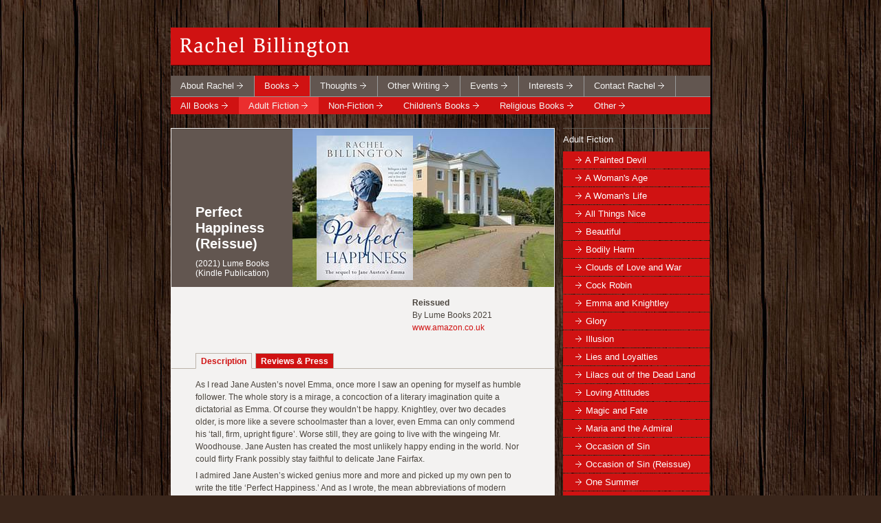

--- FILE ---
content_type: text/html; charset=UTF-8
request_url: https://www.rachelbillington.com/books/perfect-happiness-reissue/
body_size: 3712
content:
<!doctype html>
<html lang="en-GB">
<head>
	<meta charset="UTF-8">
	<meta name="viewport" content="width=device-width, initial-scale=1">
	<link rel="stylesheet" href="https://www.rachelbillington.com/wp-content/themes/rb/style.css" type="text/css" media="screen" charset="utf-8">
	<link rel="stylesheet" href="https://www.rachelbillington.com/wp-content/themes/rb/custom.css" type="text/css" media="screen" charset="utf-8">
	<link rel="stylesheet" href="https://www.rachelbillington.com/wp-content/themes/rb/mobile.css" type="text/css" media="screen" charset="utf-8">
    <link rel="alternate" type="application/rss+xml" title="Rachel Billington" href="https://www.rachelbillington.com/feed/">
	<script src="https://www.rachelbillington.com/wp-content/themes/rb/inc/jquery-3.4.1.min.js"></script>
	<title>  Perfect Happiness (Reissue) / Books  / Rachel Billington</title>
</head>
<body id="top" class="books-template-default single single-books postid-619 live no-sidebar">
<div id="pageformat">
	
	<div id="header">
		<div id="rb"><a id="logo" href="/"><img src="https://www.rachelbillington.com/wp-content/themes/rb/img/rachel-billington.gif" alt="Rachel Billington"></a></div>
	</div>

	<div id="navdouble">
		<a id="navaccess" href="#">&equiv;</a></li>
		<ul id="navmain" class="blocknav">
			<div class="menu-primary-container"><ul id="primary-menu" class="menu"><li id="menu-item-528" class="menu-item menu-item-type-custom menu-item-object-custom menu-item-528 about-rachel"><a href="/about-rachel/">About Rachel</a></li>
<li id="menu-item-527" class="menu-item menu-item-type-custom menu-item-object-custom menu-item-527 books"><a href="/books/">Books</a></li>
<li id="menu-item-530" class="menu-item menu-item-type-custom menu-item-object-custom menu-item-530 thoughts"><a href="/thoughts/">Thoughts</a></li>
<li id="menu-item-529" class="menu-item menu-item-type-custom menu-item-object-custom menu-item-529 other-writing"><a href="/other-writing/">Other Writing</a></li>
<li id="menu-item-532" class="menu-item menu-item-type-custom menu-item-object-custom menu-item-532 events"><a href="/events/">Events</a></li>
<li id="menu-item-531" class="menu-item menu-item-type-custom menu-item-object-custom menu-item-531 interests"><a href="/interests/">Interests</a></li>
<li id="menu-item-504" class="menu-item menu-item-type-post_type menu-item-object-page menu-item-504 504 contact-rachel"><a href="https://www.rachelbillington.com/contact-rachel/">Contact Rachel</a></li>
</ul></div>		</ul>

		<ul id="navbooks" class="blocknav double">
			<li><a href="/books/">All Books</a></li>
			<li><a href="/books/category/adult-fiction/" class="selected">Adult Fiction</a></li><li><a href="/books/category/non-fiction/">Non-Fiction</a></li><li><a href="/books/category/childrens-books/">Children's Books</a></li><li><a href="/books/category/religious-books/">Religious Books</a></li><li><a href="/books/category/other/">Other</a></li>
		</ul>
	</div>

	<div id="content" class="B2">
			<div id="sidebar" class="books">
			<ul id="navsub">
				<li class="navsub_header">Adult Fiction</li>
				<li><a href="/books/a-painted-devil/">A Painted Devil</a></li><li><a href="/books/a-womans-age/">A Woman's Age</a></li><li><a href="/books/a-womans-life/">A Woman's Life</a></li><li><a href="/books/all-things-nice/">All Things Nice</a></li><li><a href="/books/beautiful/">Beautiful</a></li><li><a href="/books/bodily-harm/">Bodily Harm</a></li><li><a href="/books/clouds-of-love-and-war/">Clouds of Love and War</a></li><li><a href="/books/cock-robin/">Cock Robin</a></li><li><a href="/books/emma-and-knightley/">Emma and Knightley</a></li><li><a href="/books/glory/">Glory</a></li><li><a href="/books/illusion/">Illusion</a></li><li><a href="/books/lies-and-loyalties/">Lies and Loyalties</a></li><li><a href="/books/lilacs-out-of-the-dead-land/">Lilacs out of the Dead Land</a></li><li><a href="/books/loving-attitudes/">Loving Attitudes</a></li><li><a href="/books/magic-and-fate/">Magic and Fate</a></li><li><a href="/books/maria-and-the-admiral/">Maria and the Admiral</a></li><li><a href="/books/occasion-of-sin/">Occasion of Sin</a></li><li><a href="/books/occasion-of-sin-reissue/">Occasion of Sin (Reissue)</a></li><li><a href="/books/one-summer/">One Summer</a></li><li><a href="/books/perfect-happiness/">Perfect Happiness</a></li><li><a href="/books/perfect-happiness-reissue/" class="selected">Perfect Happiness (Reissue)</a></li><li><a href="/books/the-big-dipper/">The Big Dipper</a></li><li><a href="/books/the-garish-day/">The Garish Day</a></li><li><a href="/books/the-missing-boy/">The Missing Boy</a></li><li><a href="/books/the-space-between/">The Space Between</a></li><li><a href="/books/theo-and-matilda/">Theo and Matilda</a></li><li><a href="/books/tiger-sky/">Tiger Sky</a></li>			</ul>
		</div>
			
		<div id="column_book">
			<div id="header_book">
				<div id="montage_book" style="background-image:url(https://www.rachelbillington.com/wp-content/uploads/1997/04/books-perfect-happiness-1.jpg)">
					<img id="book" src="https://www.rachelbillington.com/wp-content/uploads/2022/02/cover-perfect-happiness-kindle.jpg" alt="Perfect Happiness (Reissue)">
				</div>

				<div id="title_book">
					<h2>Perfect Happiness (Reissue)</h2>

					<p>(2021) Lume Books (Kindle Publication)</p>
				</div>
			</div>
	
			<div id="synopsis">
				<div id="synopsis_left">
					<p>&nbsp;</p>
<div id="accel-snackbar" style="left: 50%; transform: translate(-50%, 0px); top: 50px;"></div>
				</div>
				
				<div id="synopsis_right">
					<p><strong>Reissued</strong></p>
<p>By Lume Books 2021</p>
<p><a href="https://www.amazon.co.uk/dp/B08SCL3QH2/">www.amazon.co.uk</a></p>
<div id="accel-snackbar" style="left: 50%; transform: translate(-50%, 0px); top: 50px;"></div>
				</div>
				
				<div id="tabs">
					<ul>
						<li id="tab_description" class="selected"><a href="#description">Description</a></li>

												<li id="tab_reviews" class=""><a href="#reviews">Reviews &amp; Press</a></li>
						
											</ul>
				</div>
				<script type="text/javascript">
					// tabs
					jQuery(document).ready(function() {
						$( "#tabs a" ).click(function(event) {
		                	$('#tabs li').removeClass('selected');
		                	$(this).parent().addClass('selected');

		                	$('#tab_content > div').hide();
							tab = $(this).parent().attr("id");
		                	$('#'+ tab.replace("tab_", "copy_")).css({ display: "block" });

		                	event.preventDefault();
		                	return false;
						});
					});
				</script>
				<div id="tab_content">
					<div id="copy_description" style="display: block;">
						<p>As I read Jane Austen’s novel Emma, once more I saw an opening for myself as humble follower. The whole story is a mirage, a concoction of a literary imagination quite a dictatorial as Emma. Of course they wouldn’t be happy. Knightley, over two decades older, is more like a severe schoolmaster than a lover, even Emma can only commend his ‘tall, firm, upright figure’. Worse still, they are going to live with the wingeing Mr. Woodhouse. Jane Austen has created the most unlikely happy ending in the world. Nor could flirty Frank possibly stay faithful to delicate Jane Fairfax.</p>
<p>I admired Jane Austen’s wicked genius more and more and picked up my own pen to write the title ‘Perfect Happiness.’ And as I wrote, the mean abbreviations of modern Englishgave way to the glorious language of Latin A levels, complete with ablative absolute and impersonal passive. The fading away of motherhood and daughterhood forgotten, I plunged into the world of Hartfield.</p>
<div id="accel-snackbar" style="left: 50%; transform: translate(-50%, 0px); top: 50px;"></div>
					</div>

					<div id="copy_reviews" style="display: none;">
						<p>‘I forgot about Austen forgot about Billington and just allowed the characters to hold me and lead me forward.’ <em>Maureen Lipman</em></p>
<p>‘Faithful, gratifyingly orderly, delicately thrilling… It is great fun to read’ <em>The Spectator</em></p>
<p>‘Delicious — Ms Billington is both witty and wilful and in love with her heroine… It is exhilarating fun’ <em>Fay Weldon</em></p>
<div id="accel-snackbar" style="left: 50%; transform: translate(-50%, 0px); top: 50px;"></div>
					</div>

					<div id="copy_reading" style="display: none;">
						<!-- <p>Recommended reading:</p> -->
						<p>None found</p>					</div>
				</div>
			</div>

			<div class="backtotop">
				<div class="blocknav">
					<a href="#top"><!-- --></a>
				</div> 
			</div>
		</div>
		
	</div>


	<div id="footer">
		&copy; 2008–2026 Rachel Billington
	</div>

	</div>
<script type="text/javascript">
$( document ).ready(function() {
	// not on Homepage
	if (!$('body').hasClass('home')) {
		// only on Mobile
		if (/Mobi/.test(navigator.userAgent) && $('a#navaccess').is(":visible")) {
			setTimeout( function() {
				hideNav();
			}, 900);
		}
	}

	// hamburger menu button handler
	$('a#navaccess').click(function(event) {
		event.preventDefault();
		// toggle
		if ($(document).scrollTop() == 0) {
			hideNav();
		} else {
			showNav();
		}
	});

	function hideNav() {
		var targetPosition = ($('#column').is(":visible")) ? $("#column").offset().top-67 : $("#content").offset().top-56;

		$([document.documentElement, document.body]).animate({
			scrollTop: targetPosition
		}, 300);
	}

	function showNav() {
		$([document.documentElement, document.body]).animate({
			scrollTop: 0
		}, 100);
	}
});
</script>
</body>
</html>
<!-- *´¨)
     ¸.•´¸.•*´¨) ¸.•*¨)
     (¸.•´ (¸.•` ¤ Comet Cache is Fully Functional ¤ ´¨) -->

<!-- Cache File Version Salt:       n/a -->

<!-- Cache File URL:                https://www.rachelbillington.com/books/perfect-happiness-reissue/ -->
<!-- Cache File Path:               /cache/comet-cache/cache/https/www-rachelbillington-com/books/perfect-happiness-reissue.html -->

<!-- Cache File Generated Via:      HTTP request -->
<!-- Cache File Generated On:       Jan 20th, 2026 @ 6:11 pm UTC -->
<!-- Cache File Generated In:       0.41983 seconds -->

<!-- Cache File Expires On:         Jan 27th, 2026 @ 6:11 pm UTC -->
<!-- Cache File Auto-Rebuild On:    Jan 27th, 2026 @ 6:11 pm UTC -->

<!-- Loaded via Cache On:    Jan 21st, 2026 @ 7:10 am UTC -->
<!-- Loaded via Cache In:    0.00041 seconds -->

--- FILE ---
content_type: text/css
request_url: https://www.rachelbillington.com/wp-content/themes/rb/style.css
body_size: 2030
content:
/*!
Theme Name: rb
Theme URI: http://www.rachelbillington.com
Author: Matt Sephton
Author URI: https://www.gingerbeardman.com
Description: Bespoke theme
Version: 1.1.0
License: GNU General Public License v2 or later
License URI: LICENSE
Text Domain: rb

/* ----------- Defaults and clears ----------- */

/* Zero down all margins and padding */
*{ 
	margin: 0;
	padding: 0;
}

body {
	background-color: #3a261b;
	background-image: url(img/background.jpg);
	background-repeat: repeat;
	text-align: center;
}

img { border: 0px; }
ul { list-style-type: none; }
.clear { clear: both; }


/* ----------- Page Formats ----------- */

#pageformat {
	width: 784px;
	text-align: left;
	margin: 40px auto;
}

/* ------------ Fonts ------------ */

html {
	font-size: 100%;
}

body {
	font-family: Arial, Helvetica, sans-serif;
	font-size: 62.5%; /* Sets 1em to 10px font */
	color: #4b453e;
	text-align: center;
}

p {
	font-size: 1.2em;
	line-height: 1.4em;
	margin-top: 7px;
	margin-bottom: 7px;
	
}

a {
	font-size: 1.2em;
	line-height: 1.4em;
}

p a {
	font-size: 1em;
	line-height: 1.4em;
	font-weight: normal;
}

li {
	font-size: 1.2em;
	line-height: 1.4em;	
}

td {
	font-size: 1.2em;	
}

h1 {
	font-size: 2.2em;
	margin-bottom: 7px;
	font-weight: bold;
}

h2 {
	font-size: 2em;
	margin-bottom: 7px;
	font-weight: bold;
}

h3 {
	font-size: 1.4em;
	margin-bottom: 7px;
	font-weight: bold;
}

h4 {
	font-size: 1.4em;
	margin-bottom: 7px;
	font-weight: normal;
}

h5 {
	font-size: 1.2em;
	margin-bottom: 7px;
	font-weight: bold;
}

/* ----------- Links ----------- */

a { font-weight: bold; }

a:link, .books a:link { color: #d01212; text-decoration: none; }
a:visited, .books a:visited { color: #d01212; text-decoration: none; }
a:hover, .books a:hover, .books ul#navsub a { color: white; background-color: #d01212; text-decoration: none; }
a:active, .books a:active, .books ul#navsub a:hover, .books ul#navsub a.selected { color: white; background-color: #eb2e2e; text-decoration: none; }
.books h2, .books strong { color: #d01212; font-weight: normal; }

.about-rachel a:link { color: #cf5402; text-decoration: none; }
.about-rachel a:visited { color: #cf5402; text-decoration: none; }
.about-rachel a:hover, .about-rachel ul#navsub a { color: white; background-color: #f77900; text-decoration: none; }
.about-rachel a:active, .about-rachel ul#navsub a:hover, .about-rachel ul#navsub a.selected { color: white; background-color: #ff942d; text-decoration: none; }

.other-writing a:link { color: #ac207b; text-decoration: none; }
.other-writing a:visited { color: #ac207b; text-decoration: none; }
.other-writing a:hover, .other-writing ul#navsub a { color: white; background-color: #ac207b; text-decoration: none; }
.other-writing a:active, .other-writing ul#navsub a:hover, .other-writing ul#navsub a.selected { color: white; background-color: #ca3f98; text-decoration: none; }
.other-writing h3, .other-writing dt { color: #ac207b; font-weight: normal; }

.events a:link { color: #5e449b; text-decoration: none; }
.events a:visited { color: #5e449b; text-decoration: none; }
.events a:hover, .events ul#navsub a { color: white; background-color: #5e449b; text-decoration: none; }
.events a:active, .events ul#navsub a:hover, .events ul#navsub a.selected { color: white; background-color:  #795fb8; text-decoration: none; }
.events h2, .events h3 { color: #5e449b; font-weight: normal;; }

.interests a:link { color: #4263b4; text-decoration: none; }
.interests a:visited { color: #4263b4; text-decoration: none; }
.interests a:hover, .interests ul#navsub a { color: white; background-color: #4263b4; text-decoration: none; }
.interests a:active, .interests ul#navsub a:hover, .interests ul#navsub a.selected { color: white; background-color: #5d7dce; text-decoration: none; }

.contact-rachel a:link { color: #249679; text-decoration: none; }
.contact-rachel a:visited { color: #249679; text-decoration: none; }
.contact-rachel a:hover, .contact-rachel ul#navsub a { color: white; background-color: #249679; text-decoration: none; }
.contact-rachel a:active, .contact-rachel ul#navsub a:hover, .contact-rachel ul#navsub a.selected { color: white; background-color: #45b699; text-decoration: none; }

.thoughts a:link { color: #FB0; text-decoration: none; }
.thoughts a:visited { color: #FB0; text-decoration: none; }
.thoughts a:hover, .thoughts ul#navsub a { color: white; background-color: #FB0; text-decoration: none; }
.thoughts a:active, .thoughts ul#navsub a:hover, .thoughts ul#navsub a.selected { color: white; background-color: #FC0; text-decoration: none; }


/*a[href ^="http://"]:after { content: url(img/i_extlink_def.gif); }*/

.live .about-rachel a[href*="//"]:not([href*="www.rachelbillington.com"]):after { content: url(img/i_extlink_about.gif); }
.live .other-writing a[href*="//"]:not([href*="www.rachelbillington.com"]):after { content: url(img/i_extlink_write.gif); }
.live .events a[href*="//"]:not([href*="www.rachelbillington.com"]):after { content: url(img/i_extlink_event.gif); }
.live .interests a[href*="//"]:not([href*="www.rachelbillington.com"]):after { content: url(img/i_extlink_interests.gif); }
.live .contact-rachel a[href*="//"]:not([href*="www.rachelbillington.com"]):after { content: url(img/i_extlink_contact.gif); }
.live .thoughts a[href*="//"]:not([href*="www.rachelbillington.com"]):after { content: url(img/i_extlink_thoughts.gif); }

.dev .about-rachel a[href*="//"]:not([href*="localhost"]):after { content: url(img/i_extlink_about.gif); }
.dev .other-writing a[href*="//"]:not([href*="localhost"]):after { content: url(img/i_extlink_write.gif); }
.dev .events a[href*="//"]:not([href*="localhost"]):after { content: url(img/i_extlink_event.gif); }
.dev .interests a[href*="//"]:not([href*="localhost"]):after { content: url(img/i_extlink_interests.gif); }
.dev .contact-rachel a[href*="//"]:not([href*="localhost"]):after { content: url(img/i_extlink_contact.gif); }
.dev .thoughts a[href*="//"]:not([href*="localhost"]):after { content: url(img/i_extlink_thoughts.gif); }

/* ----------- not used ----------- */
a[href $='.pdf'] { 
   padding-right: 18px;
   background: transparent url(img/icon_pdf.gif) no-repeat center right;
}
a[href ^="mailto:"] {
   padding-right: 20px;
   background: transparent url(img/icon_mail.gif) no-repeat center right;
}
a[class ="popup"] {
   padding-right: 18px;
   background: transparent url(img/icon_popup.gif) no-repeat center right;
}

/* ----------- end not used ----------- */


.blocknav a {
	display: block;
	height: 25px;
	line-height: 25px;
	padding-right: 14px;
	text-align: right;
}
.blocknav a:after { content: url(img/i_arrow.gif); }

#footer .blocknav a:after { content: url(img/i_arrow_up.gif); }
#footer .blocknav a {
	padding-left: 36px;
	text-align: left;
	
}

.backtotop a {
	text-align: left;
	padding-left: 36px;
}
.backtotop a:before { content: url(img/i_arrow_up.gif); }
.backtotop a:after { content: ""; }

.blocknav a:link, .blocknav .books a:link { color: #f3f2f1; text-decoration: none; background-color: #d01212; }
.blocknav a:visited, .blocknav .books a:visited { color: #f3f2f1; text-decoration: none; background-color: #d01212; }
.blocknav a:hover, .blocknav .books a:hover { color: white; background-color: #eb2e2e; text-decoration: none; }
.blocknav a:active, .blocknav .books a:active { color: white; background-color: #d01212; text-decoration: none; }
.blocknav a:active, .blocknav .books a:active { color: white; background-color: #d01212; text-decoration: none; }

.blocknav .about-rachel a:link { color: #f3f2f1; text-decoration: none; background-color: #f77900;}
.blocknav .about-rachel a:visited { color: #f3f2f1; text-decoration: none; background-color: #f77900;}
.blocknav .about-rachel a:hover { color: white; background-color: #ff942d; text-decoration: none; }
.blocknav .about-rachel a:active { color: white; background-color: #f77900; text-decoration: none; }

.blocknav .other-writing a:link { color: #f3f2f1; text-decoration: none; background-color: #ac207b;}
.blocknav .other-writing a:visited { color: #f3f2f1; text-decoration: none; background-color: #ac207b;}
.blocknav .other-writing a:hover { color: white; background-color: #ca3f98; text-decoration: none; }
.blocknav .other-writing a:active { color: white; background-color: #ac207b; text-decoration: none; }

.blocknav .events a:link { color: #f3f2f1; text-decoration: none; background-color: #5e449b;}
.blocknav .events a:visited { color: #f3f2f1; text-decoration: none; background-color: #5e449b;}
.blocknav .events a:hover { color: white; background-color: #795fb8; text-decoration: none; }
.blocknav .events a:active { color: white; background-color: #5e449b; text-decoration: none; }

.blocknav .interests a:link { color: #f3f2f1; text-decoration: none; background-color: #4263b4;}
.blocknav .interests a:visited { color: #f3f2f1; text-decoration: none; background-color: #4263b4;}
.blocknav .interests a:hover { color: white; background-color: #5d7dce; text-decoration: none; }
.blocknav .interests a:active { color: white; background-color: #4263b4; text-decoration: none; }

.blocknav .contact-rachel a:link { color: #f3f2f1; text-decoration: none; background-color: #249679;}
.blocknav .contact-rachel a:visited { color: #f3f2f1; text-decoration: none; background-color: #249679;}
.blocknav .contact-rachel a:hover { color: white; background-color: #45b699; text-decoration: none; }
.blocknav .contact-rachel a:active { color: white; background-color: #249679; text-decoration: none; }

.blocknav .thoughts a:link { color: #f3f2f1; text-decoration: none; background-color: #FB0;}
.blocknav .thoughts a:visited { color: #f3f2f1; text-decoration: none; background-color: #FB0;}
.blocknav .thoughts a:hover { color: white; background-color: #FC0; text-decoration: none; }
.blocknav .thoughts a:active { color: white; background-color: #FB0; text-decoration: none; }

/* ----------- Boxes ---------- */

.boxwide {
	background: #f3f2f1;
	text-align: left;
	padding: 20px 14px 40px 36px;
}

.tint {
	background: #d4cec5;
}

div .bookscene {
	width: 384px;
	height: 230px;
	background-image: url(bg_woodtile.jpg);
	background-position: right;
}

div .bookscenehome {
	width: 440px;
	height: 230px;
	background-image: url(bg_woodtile.jpg);
	background-position: right;
}


.bookscene img, .bookscenehome img {
	margin: 10px 14px 10px 35px;
}
	
	
#book1 {
	background-image: url(img/bookbg_dummy1.jpg);
}
#book2 {
	background-image: url(img/bookbg_dummy2.jpg);
}

/* ----------- END CSS ----------- */


--- FILE ---
content_type: text/css
request_url: https://www.rachelbillington.com/wp-content/themes/rb/custom.css
body_size: 4073
content:
#header {
	background-image: url(img/nav-background.gif);
	background-color: #D01212;
	display: block;
	width: 784px;
	height: 56px;
}

h1 a, h2 a, h3 a, h4 a{
	font-size: 1em;
	line-height: inherit;
	font-weight: normal;
}

a:hover strong {
	color: #fff;
}

p {
	margin: 0 0 0.5em 0;
	padding: 0;
	line-height: 1.5em;
}

#header_book p {
	line-height: 1.2em;
}

#rb {
	padding: 14px 0 0 14px;
}

#rb a, #rb a:hover, #rb a:active, #rb a:visited {
	background-color: #D01212;
}

ul#navmain, ul#navbooks, ul#navmain li, ul#navbooks li {
	float: left;
	text-align: left;
}

ul#navmain {
	border-bottom: 1px solid #999;
}

ul#navmain li {
	border-right: 1px solid #999;
}

ul#navmain.blocknav a {
	height: 30px;
	line-height: 30px;
	width: auto;
	background-color: transparent;
}

ul#navmain.blocknav .about-rachel a:hover, ul#navmain.blocknav .about-rachel a.selected, ul#navmain.blocknav li.about-rachel.selected a, body.about-template-default ul#navmain.blocknav li.about-rachel a { background-color: #f77900; }
ul#navmain.blocknav .about-rachel a.selected:hover, ul#navmain.blocknav li.about-rachel.selected a:hover, body.about-template-default ul#navmain.blocknav li.about-rachel a:hover { background-color: #ff942d; }
ul#navmain.blocknav .books a:hover, ul#navmain.blocknav .books a.selected, ul#navmain.blocknav li.books.selected a, body.books-template-default ul#navmain.blocknav li.books a { background-color: #d01212; }
ul#navmain.blocknav .books a.selected:hover, ul#navmain.blocknav li.books.selected a:hover, body.books-template-default ul#navmain.blocknav li.books a:hover { background-color: #eb2e2e; }
ul#navmain.blocknav .thoughts a:hover, ul#navmain.blocknav .thoughts a.selected, ul#navmain.blocknav li.thoughts.selected a, body.thoughts-template-default ul#navmain.blocknav li.thoughts a { background-color: #FB0; }
ul#navmain.blocknav .thoughts a.selected:hover, ul#navmain.blocknav li.thoughts.selected a:hover, body.thoughts-template-default ul#navmain.blocknav li.thoughts a:hover { background-color: #FC0; }
ul#navmain.blocknav .other-writing a:hover, ul#navmain.blocknav .other-writing a.selected, ul#navmain.blocknav li.other-writing.selected a, body.writing-template-default ul#navmain.blocknav li.other-writing a, body.post-type-archive-writing ul#navmain.blocknav li.other-writing a { background-color: #ac207b; }
ul#navmain.blocknav .other-writing a.selected:hover, ul#navmain.blocknav li.other-writing.selected a, body.writing-template-default ul#navmain.blocknav li.other-writing a:hover { background-color: #ca3f98; }
ul#navmain.blocknav .events a:hover, ul#navmain.blocknav .events a.selected, ul#navmain.blocknav li.events.selected a, body.events-template-default ul#navmain.blocknav li.events a { background-color: #5e449b; }
ul#navmain.blocknav .events a.selected:hover, ul#navmain.blocknav li.events.selected a:hover, body.events-template-default ul#navmain.blocknav li.events a:hover { background-color: #795fb8; }
ul#navmain.blocknav .interests a:hover, ul#navmain.blocknav .interests a.selected, ul#navmain.blocknav li.interests.selected a, body.interests-template-default ul#navmain.blocknav li.interests a { background-color: #4263b4; }
ul#navmain.blocknav .interests a.selected:hover, ul#navmain.blocknav li.interests.selected a:hover, body.interests-template-default ul#navmain.blocknav li.interests a:hover { background-color: #5d7dce; }
ul#navmain.blocknav .contact-rachel a:hover, ul#navmain.blocknav .contact-rachel a.selected, ul#navmain.blocknav li.contact-rachel.selected a, body.contact-template-default ul#navmain.blocknav li.contact-rachel a { background-color: #249679; }
ul#navmain.blocknav .contact-rachel a.selected:hover, ul#navmain.blocknav li.contact-rachel.selected a:hover, body.contact-template-default ul#navmain.blocknav li.contact-rachel a:hover { background-color: #45b699; }

ul#navmain, ul#navbooks {
	font-size: 0.9em;
	margin: 14px 0 20px 0;
	width: 784px;
	background-color: #625650;
}

ul#navbooks {
	background-color: #D01212;
}

ul#navmain li a, ul#navbooks li a {
	padding-left: 14px;
	font-weight: normal;
	float: left;
}

ul#navbooks li a.selected, ul#navbooks li.current-menu-item a {
	background-color: #eb2e2e;
}

div#navdouble ul#navmain { margin-bottom: 0; }
div#navdouble ul#navbooks { margin-top: 0; }

ul#navsub {
	float: right;
/*	margin-top: 58px;*/
	font-size: 0.9em;
	width: 213px;
	margin-bottom: 10px;
	/*margin-bottom: 58px;*/
}

ul#navsub a {
	display: block;
	height: 25px;
	line-height: 25px;
	padding: 0 14px;
	width: 185px;
	font-weight: normal;
	text-align: left;
	color: #fff;
	background-color: #D01212;
	margin-bottom: 1px;
	
	white-space: nowrap;
	overflow: hidden;
	text-overflow: ellipsis;
}

ul#navsub a:before {
	content: url(img/i_arrow.gif) " ";
}

ul#navmain, ul#navsub {
	clear: left;
}

div#content {
	clear: left;
	overflow: auto;
	background-color: #f3f2f1;
	position: relative;
}

div#content .column {
	padding: 25px 0 25px 36px;
	width: 390px;
	float: left;
}

div#content .column h2 {
	width: 506px;
	margin-bottom: 0.5em;
	color: #4B453E;
	font-weight: bold;
}

div#content figure {
	clear: right;
	float: right;
	position: relative;
	right: -100px;
	
	margin-left: -100px;
	padding: 0 0 10px 14px;
}

div#content div#sidebar figure {
	clear: inherit;
	float: inherit;
	position: inherit;
	right: inherit;
	
	margin-left: inherit;
	padding: 0;
}

div#content figcaption {
	font-style: italic;
	font-size: 1.1em;
	line-height: 1.5em;
	padding-bottom: 0.5em;
}

div#content .column p img, div#content .column p figcaption {
	clear: right;
	float: right;
	position: relative;
	right: -100px;
	
	margin-left: -100px;
	padding: 0 0 10px 14px;
}

div#content .column p img.alignleft {
	float: none;
	right: 0;
	margin-left: 0;
	padding-top: 14px;
	padding-left: 0;
}

div#content .column em {
	width: 314px;
	/*font-size: 0.9em;*/
	margin: -20px 0 0 0;
	line-height: 1em;
}

div#content .column.pen em, div#content .column.pen figcaption {
	width: 200px;
}

div#content.W1 .column em, div#content.W1 .column figcaption {
	float: none;
	margin: 0;
	padding: 0;
	right: 0;
	display: block;
	text-indent: 0;
	margin-bottom: 1em;
	line-height: 1.2em;
	font-size: 0.95em;
	width: 390px;
}

div#content #printer {
	position: absolute;
	left: 445px;
	top: 60px;
	width: 86px;
}

div#content #printer img {
	clear: none;
	float: none;
	position: relative;
	right: 0;
	margin: 0;
	padding: 0;
}

div#content #printer img, div#content #printer a {
	float: left;
	line-height: 1.1em;
	margin-right: 3px;
}

div.backtotop {
	clear: both;
	border: 1px solid transparent;
}

div#sidebar {
	/*position: absolute;*/
	right: 0;
	float: right;
	width: 213px;
	margin: 58px 1px 0 0;
}

div.E1 dl {
	position: relative;
	width: 506px;
}

div.E1 dl dt, div.E1 dl dd {
	margin: 0;
	padding: 20px 0 14px 0;
	float: left;
	border-top: 1px solid #aaa7a4;
}

div.E1 dl dt {
	width: 135px;
	clear: left;
	font-size: 1.3em;
	line-height: 1.5em;
}

div.E1 dl dd {
	width: 370px;
}

div.E1 dl dd strong {
	font-size: 1.2em;
	padding-bottom: 0.5em;
}

div.R1 div.backtotop {
	clear: both;
}

div.R1 div#sidebar {
	float: right;
	position: relative;
}

div.R1 form label {
	clear: left;
	float: left;
	width: 75px;
	margin-top: 0.5em;
}

div.R1 form p.error {
	color: red;
	font-weight: bold;
	margin-left: 75px;
}

div.R1 form input.code {
	width: 210px;
	margin-right: 14px;
}

div#content .column form img {
	margin: 0;
	padding: 0;
	position: relative;
	left: 0px;
	float: left;
	margin-bottom: 14px;
}

div.R1 form input, div.R1 form textarea {
	float: left;
	width: 305px;
	height: 15px;
	margin-bottom: 14px;
	padding: 5px;

	font-size: 1em;
	font-family: Arial, Helvetica, sans-serif;
	
	background-color: #fff;
	color: #4B453E;
	border: 0;
	border-bottom: 1px solid #249679;
}

div.R1 form textarea {
	height: 128px;
}

div.R1 form input#submit {
	clear: left;
	margin-left: 75px;
	margin-bottom: 40px;
	border: 0;
	color: #fff;
	text-align: right;
	padding: 4px 30px 6px 5px;
	width: 315px;
	height: 25px;
	background: #249679 url(img/i_arrow_send.gif) no-repeat center right;
	cursor: pointer;
}

div.R1 form input#submit:hover {
	background-color: #45b699;
}

div.R1 h4 {
	margin-top: 2em;
	font-size: 1.2em;
	font-weight: bold;
}

div.R1 div#sidebar a {
	font-weight: bold;
}

div.R1 div#sidebar p {
	margin-bottom: 14px;
}

div#footer {
	clear: both;
	margin-top: 5px;
	line-height: 20px;
	color: #999;
	text-align: right;
	font-size: 1.2em;
	border-bottom: 1px solid #999;
}

div#montage {
	padding: 25px 0 25px 36px;
}

div#content.B1 {
	background-color: transparent;
	width: 798px;
}

div#content.B1 span.long {
/*	font-size: 0.95em;*/
}

div#content.B1 .backtotop {
	width: 784px;
}

/* B2 - book detail page */
div#content.B2 {
	background-color: transparent;
}

div#content.B2 #sidebar {
	margin-top: 0;
}

div#content.B2 #sidebar ul#navsub li.navsub_header {
	background-color: transparent;
	color: #fff;
	font-size: 1.4em;
	border-top: 1px solid #625d57;
	padding: 8px 0;
}

div#content.B2 #sidebar ul#navsub a {
	padding-right: 0;
	width: 199px;
}

div#content.B2 #column_book {
	background-color: #f3f2f1;
	padding: 1px;
	margin: 0;
	width: 556px;
	/*_display: inline;*/
	float: left;
}

div#content.B2 #column_book #header_book {
	background-color: #625650;
	color: #fff;
	position: relative;
	width: 556px;
}

div#content.B2 #column_book #header_book #title_book {
	position: absolute;
	bottom: 0;
	left: 0;
	width: 135px;
	padding: 0 7px 7px 35px;
}

div#content.B2 #column_book #header_book #title_book h2 {
	margin: 0 0 10px 0;
	padding: 0;
}

div#content.B2 #column_book #montage_book {
	width: 380px;
	height: 230px;
	margin-left: 176px;
	background-position: center right;
}

div#content.B2 #column_book #montage_book img#book {
	position: relative;
	top: 10px;
	left: 35px;
}

div#content.B2 #column_book #synopsis {
	clear: both;
	padding: 14px 41px 7px 35px;
	width: 480px;
}

div#content.B2 #column_book #synopsis_left {
	float: left;
	width: 295px;
	/*width: 47%;*/
	margin-right: 14px;
}

div#content.B2 #column_book #synopsis_left em {
	/*white-space: nowrap;*/
}

div#content.B2 #column_book #synopsis_right {
	float: right;
	/*width: 50%;*/
	width: 165px;
}

div#content.B2 #column_book #synopsis_right h3, div#content.B2 #column_book #synopsis_right p {
	margin: 0;
}

div#content.B2 #column_book #tabs {
	clear: both;
	position: relative;
	left: -35px;
	margin: 28px -70px 14px 0;
	border-bottom: 1px solid #bbb3aa;
	float: left;
	width: 556px;
}

div#content.B2 #column_book #tabs ul {
	float: left;
	margin-left: 35px;
	margin-bottom: -1px;
	display: inline;
}

div#content.B2 #column_book #tabs ul li {
	float: left;
	border: 1px solid #bbb3aa;
	border-bottom: 1px solid #bbb3aa;
	background-color: #d01212;
	margin-right: 5px;
}

div#content.B2 #column_book #tabs ul li a {
	color: #fff;
	font-size: 1em;
	padding: 3px 7px 2px 7px;
	display: block;
}

div#content.B2 #column_book #tabs ul li a:hover {
	background-color: #EB2E2E;
}

div#content.B2 #column_book #tabs ul li.selected a:hover {
	background-color: transparent;
/*	text-decoration: underline;*/
}

div#content.B2 #column_book #tabs ul li.selected {
	background-color: #f3f2f1;
	border-bottom: 1px solid #f3f2f1;
}

div#content.B2 #column_book #tabs ul li.selected a {
	color: #d01212;
}

div#content.B2 #column_book #tab_content {
	clear: both;
	margin-bottom: 40px;
/*	width: 556px;*/
}

div#content.B2 #column_book #tab_content p {
	width: 480px;
}

div#content.B2 #column_book #tab_content img {
	/*float: left;*/
	display: block;
	margin-right: 7px;
	margin-bottom: 0;
}

div#content.B2 #column_book blockquote {
	margin-left: 2em;
}

div#content.B2 #column_book .backtotop {
	clear: both;
	border: 0;
	width: 556px;
}

/* end of book detail page */

div#content.H1 {
	background-color: transparent;
	width: 784px;
}

div#content.W1 .column p {
	text-indent: 2em;
/*	line-height: 1.6em;*/
	margin-bottom: 0;
}

ul#booklist {
	margin: 6px 0 14px 0;
}

ul#booklist, ul#booklist li {
	float: left;
}

ul#booklist li a img {
	display: block;
}

ul#booklist li a {
	display: block;
	width: 100px;
	height: 195px;
	margin: 0 14px 14px 0;
	font-size: 1em;
	color: #fff;
	font-weight: normal;
	background-color: #D01212;
}

ul#booklist li a:hover {
	background-color: #eb2e2e;
}

ul#booklist li a span {
	display: block;
	padding: 4px 0 0 4px;
}

/* H1 */

div#column_left {
	float: left;
	width: 442px;
}

div#column_right {
	float: right;
	width: 328px;
}

div#column_left .blocknav, div#column_right .blocknav {
	clear: both;
	margin: 1px 1px 0 1px;
}

div#column_left .blocknav a, div#column_right .blocknav a {
	font-weight: normal;
}

div.padding {
	padding: 0 14px 0 35px;
}

div.padding h2 {
	padding: 14px 0 0 0;
}

div#panel_promo, div#panel_writing, div#panel_events, div#panel_thoughts {
	background-color: #f3f2f1;
	margin-bottom: 14px;
	padding-bottom: 1px;
	padding-top: 14px;
}

/* promo */
div#panel_promo div#teaser {
	padding: 1px;
	margin-bottom: 14px;
	float: right;
}

div#panel_promo div#teaser img#home-book {
	display: block;
	margin: 14px 14px 0 14px;
}

div#panel_promo div#teaser a:hover {
}

div#panel_promo div.padding {
	margin-bottom: 14px;
}

/* about */
div#panel_about {
	background-color: #d6d0c7;
	margin-bottom: 14px;
	padding-bottom: 1px;
	height: 1%;
}

div#panel_about div.padding {
	padding: 14px 10px 0 30px;
}

div#panel_about img {
	float: right;
	margin-right: -9px;
}

/* writing, etc */
div#panel_writing h3, div#panel_events h3, div#panel_thoughts h3 {
	padding: 14px 0 10px 0;
	margin: 0;
}

div#panel_writing dt, div#panel_events dt, div#panel_thoughts dt {
	border-top: 1px solid #c7c5c2;
	padding-top: 10px;
	line-height: 1.5em;
}

div#panel_writing dd, div#panel_thoughts dd {
	padding-bottom: 14px;
	font-size: 1.2em;
	line-height: 1.5em;
}

div#panel_writing dt, div#panel_events dt, div#panel_writing dd, div#panel_events dd, div#panel_thoughts dd {
	clear: left;
}

div#panel_writing dt a, div#panel_writing dd a, div#panel_thoughts dd a, div#panel_events dt a {
	font-size: 1em;
	font-weight: normal;
	line-height: inherit;
}

div#panel_events dd h4 {
	font-size: 1.8em;
	margin-bottom: 0;
}

div#panel_events dd a {
	font-size: 1em;
	font-weight: normal;
	line-height: inherit;
}

div#panel_about h3, div#panel_writing h3, div#panel_events h3, div#panel_thoughts h3, div#panel_writing dt {
	font-size: 1.8em
}

/* events */
div#panel_events {
	padding-top: 14px;
}

div#panel_events h3 {
	padding: 0 0 5px 0;
}

div#panel_events dt {
	font-weight: bold;
	font-size: 1.2em;
	margin-bottom: 7px;
}

div#panel_events dt em {
	font-weight: normal;
	font-style: normal;
}

div#panel_events dd strong {
	font-size: 1.2em;
	padding: 3px 0;
	font-weight: normal;
}

div#panel_events dd {
	padding-bottom: 10px;
}

/* thoughts */
div#panel_thoughts dt a {
	font-weight: normal;
	font-size: 1.8em;
	margin-bottom: 7px;
}

div#panel_thoughts dd strong {
	font-size: 1.2em;
	padding: 3px 0;
	font-weight: normal;
}

div#panel_thoughts dd {
	padding-bottom: 14px;
	font-size: 1.2em;
	line-height: 1.5em;
}

div#panel_thoughts img {
	float: right;
	margin: 0 0 7px 7px;
	max-width: 279px;
	height: inherit;
}

pre {
	clear: both;
	font-size: 1.0em;
}

address {
	font-style: italic;
	font-size: 1.2em;
}

/* hack styles for highlighting books nav */
body.post-type-archive-books ul#navbooks li a, .post-type-archive-books ul#navbooks li a.selected {
	background-color: #D01212 !important;
}

body.post-type-archive-books ul#navbooks li:nth-child(1) a {
	background-color: #eb2e2e !important;
}

body.category ul#primary-menu li:nth-child(2) a {
	background-color: #D01212 !important;
}

body.category ul#primary-menu li:nth-child(2) a:hover {
	background-color: #eb2e2e !important;
}

/* custom related posts */
.crp-list {
	overflow: auto;
}

.crp-list-item {
	max-width: 100px;
	margin-right: 14px;
	display: inline;
	float: left;
	background-color: #ac207b;
	height: 196px;
}

.crp-list-item-has-image {
	background-color: #d01212;
}

.crp-list-item-image {
	max-width: 100px;
}

.crp-list-item-title {
	max-width: 100px;
}

.crp-list-item-title a {
	display: block;
	color: #fff;
	text-decoration: none;
	font-weight: normal;
	font-size: 1em;
	display: block;
	height: 52px;
	padding: 4px 0 0 4px;
	width: 96px;
}

.crp-list-item:not(.crp-list-item-has-image) a {
	height: 196px;
}

.crp-list-item:not(.crp-list-item-has-image):hover, .crp-list-item:hover .crp-list-item-title:not(.crp-list-item-has-image) a {
	background-color: #ca3f98;
}

.crp-list-item.crp-list-item-has-image:hover a {
	background-color: #eb2e2e !important;
}

/* EOF */

--- FILE ---
content_type: text/css
request_url: https://www.rachelbillington.com/wp-content/themes/rb/mobile.css
body_size: 1201
content:
a#navaccess {
	display: none;
}

@media only screen and (max-width: 600px) {
	html {
		scroll-behavior: smooth;
	}

	body {
		font-size: 80%;
	}

	p, li {
		font-size: 120%;
	}

	#pageformat {
		margin: 0;
		padding-top: 68px;
	}

	#pageformat,
	#header,
	ul#navmain,
	ul#navbooks,
	div#content,
	div#column_left,
	div#column_right,
	div#sidebar,
	ul#navsub,
	div.E1 dl,
	div.E1 dl dt,
	div.E1 dl dd,
	div.E1 h2,
	div#content .column h2,
	div#content.B2 #column_book,
	div#content.B2 #column_book #header_book,
	div#content.B2 #column_book #synopsis_left,
	div#content.B2 #column_book #synopsis_right,
	div#content.B2 #column_book #tab_content,
	div#content.B2 #column_book .backtotop,
	div#content .backtotop
	{
		width: 100% !important;
	}

	div#content.B2 #column_book #synopsis {
		width: 90% !important;
	}

	div#content.R1 #sidebar {
		width: 80% !important;
	}

	div#content.B2 #column_book #tabs
	{
		width: 110% !important;
	}

	div.padding {
		padding: 0 10%;
	}

	ul#navmain {
		margin-top: 0px;
	}

	ul#navmain li,
	ul#navmain li,
	ul#navsub li,
	ul#navbooks li
	{
		width: 100%;
		border: 0;
		text-align: left;
	}

	div#column_left,
	div#column_right
	{
		float: none;
	}

	div#sidebar {
		margin: 0;
	}

	ul#navbooks li a,
	ul#navbooks li a,
	ul#navmain.blocknav a,
	ul#navsub li a
	{
		width: 92.5%;
		height: inherit;
		line-height: 200%;
		text-align: left;
	}

	div#content figure,
	div#content figure img
	{
		clear: none;
		float: right;
		position: relative;
		right: 0;
		margin-left: 0;
		padding: 0 0 10px 0;
		width: 65%;
		height: auto;
	}

	div#panel_promo img,
	div#panel_thoughts img,
	div#content .column p img,
	div#content .column p figcaption
	{
		right: 0;
		margin: 0;
		width: 50%;
		height: auto;
	}

	div#content .column {
		padding: 10%;
		width: 80%;
	}

	div#panel_promo div#teaser {
		float: none;
	}

	div#panel_promo div#teaser img#home-book {
		width: 35%;
		float: right;
	}

	/* BOOKS LIST */

	ul#booklist {
		margin-left: 2em;
	}

	ul#booklist li a {
		height: 210px;
	}

	/* BOOK */

	div#content.B2 #sidebar {
		display: none;
	}

	div#content.B2 #column_book #synopsis {
		padding-right: 0;
	}

	div#content.B2 #column_book #montage_book {
		margin-left: 50%;
		width: 50% !important;
	}

	div#content.B2 #column_book #title_book {
		width: 35% !important;
	}

	div#content.B2 #column_book #title_book h2 {
		font-size: 160%;
	}

	div#content.B2 #column_book #title_book p {
		font-size: 100%;
	}

	div#content.B2 #column_book #synopsis #div {
		float: none;
	}

	div#content.B2 #column_book #tabs ul li a {
		/*font-size: 0.8em;*/
		/*font-weight: normal;*/
	}

	div#content.B2 #column_book #tabs #tab_reviews a,
	div#content.B2 #column_book #tabs #tab_reading a
	{
		visibility: hidden;
		position: relative;
		height: 1.3em;
	}

	div#content.B2 #column_book #tabs #tab_reviews a {
		width: 60px;
	}

	div#content.B2 #column_book #tabs #tab_reading a {
		width: 110px;
	}

	div#content.B2 #column_book #tabs #tab_reviews a:after {
		visibility: visible;
		position: absolute;
		top: 3px;
		left: 6px;
		content: "Reviews";
	}

	div#content.B2 #column_book #tabs #tab_reading a:after {
		visibility: visible;
		position: absolute;
		top: 3px;
		left: 6px;
		content: "Recommended";
	}

	div#content.B2 #column_book #tab_content p {
		width: 90%;
	}

	/* EVENTS */

	div.E1 #sidebar {
		display: none;
	}

	div.E1 dl dd {
		border-top: none;
	}

	div.E1 h2 {
		clear: both;
		padding-top: 1em;
	}

	/* CONTACT */

	div.R1 div#sidebar {
		float: none;
		right: 0;
		margin: 0;
		padding: 10% 0 0 10%;
	}

	div.R1 form input#submit {
		margin: 1em 0 0 0;
	}

	a#navaccess {
		display: block;
		position: fixed;
		z-index: 1999;
		top: 0.1em;
		right: 0.3em;
		text-align: left;
		background-color: transparent;
		padding-left: 1em;
		color: white;
		font-size: 2.8em;
		font-weight: normal;
	}

	#header {
		transition: margin-bottom 0.3s linear;
		position: fixed;
		top: 0;
		left: 0;
		z-index: 999;
	}

	#header.navaccess {
		margin-bottom: 1em;
	}

	/* FOOTER */

	div#footer {
		padding: 0.5em 0.5em 1em 0;
	}
}